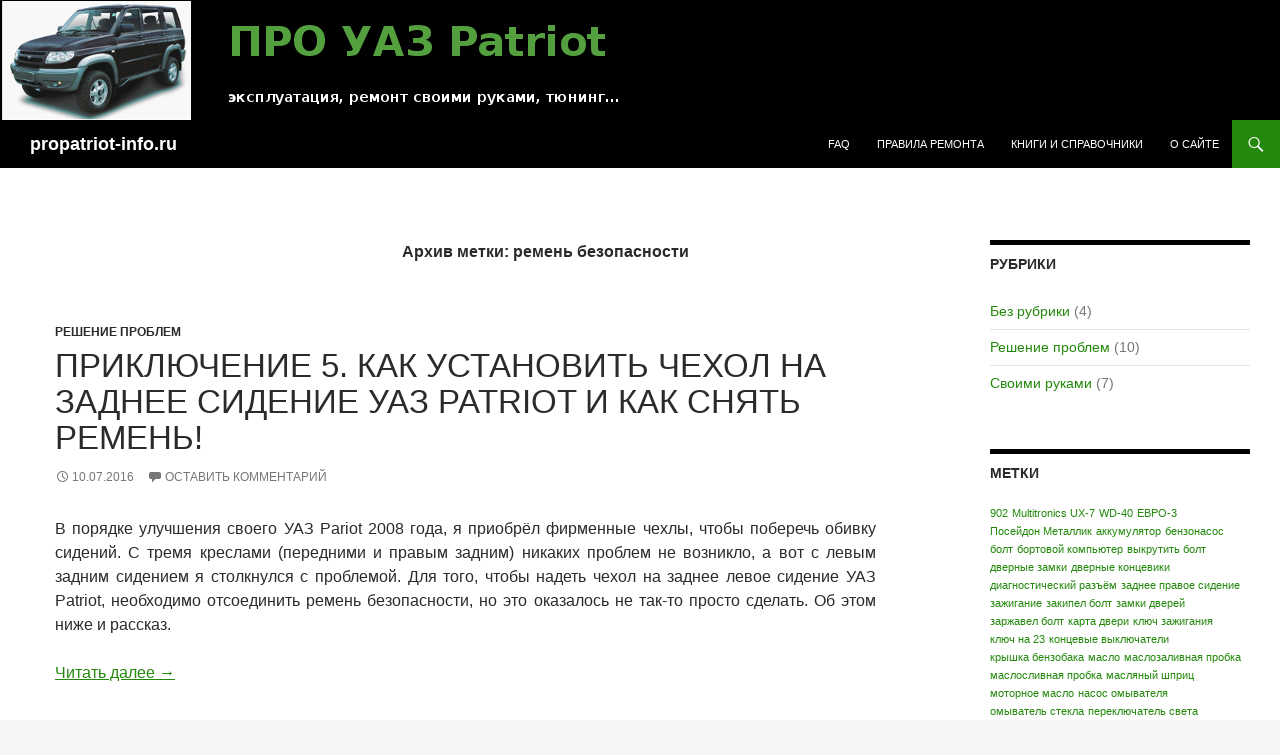

--- FILE ---
content_type: text/html; charset=UTF-8
request_url: http://propatriot-info.ru/tags/%D1%80%D0%B5%D0%BC%D0%B5%D0%BD%D1%8C-%D0%B1%D0%B5%D0%B7%D0%BE%D0%BF%D0%B0%D1%81%D0%BD%D0%BE%D1%81%D1%82%D0%B8/
body_size: 12982
content:
<!DOCTYPE html>
<!--[if IE 7]>
<html class="ie ie7" lang="ru-RU">
<![endif]-->
<!--[if IE 8]>
<html class="ie ie8" lang="ru-RU">
<![endif]-->
<!--[if !(IE 7) & !(IE 8)]><!-->
<html lang="ru-RU">
<!--<![endif]-->
<head>
	<meta charset="UTF-8">
	<meta name="viewport" content="width=device-width">
	<title>ремень безопасности | propatriot-info.ru</title>
	<link rel="profile" href="https://gmpg.org/xfn/11">
	<link rel="pingback" href="http://propatriot-info.ru/xmlrpc.php">
	<!--[if lt IE 9]>
	<script src="http://propatriot-info.ru/wp-content/themes/twentyfourteen/js/html5.js?ver=3.7.0"></script>
	<![endif]-->
	<meta name='robots' content='max-image-preview:large' />
<link rel="alternate" type="application/rss+xml" title="propatriot-info.ru &raquo; Лента" href="http://propatriot-info.ru/feed/" />
<link rel="alternate" type="application/rss+xml" title="propatriot-info.ru &raquo; Лента комментариев" href="http://propatriot-info.ru/comments/feed/" />
<link rel="alternate" type="application/rss+xml" title="propatriot-info.ru &raquo; Лента метки ремень безопасности" href="http://propatriot-info.ru/tags/%d1%80%d0%b5%d0%bc%d0%b5%d0%bd%d1%8c-%d0%b1%d0%b5%d0%b7%d0%be%d0%bf%d0%b0%d1%81%d0%bd%d0%be%d1%81%d1%82%d0%b8/feed/" />
<style id='wp-img-auto-sizes-contain-inline-css'>
img:is([sizes=auto i],[sizes^="auto," i]){contain-intrinsic-size:3000px 1500px}
/*# sourceURL=wp-img-auto-sizes-contain-inline-css */
</style>
<style id='wp-emoji-styles-inline-css'>

	img.wp-smiley, img.emoji {
		display: inline !important;
		border: none !important;
		box-shadow: none !important;
		height: 1em !important;
		width: 1em !important;
		margin: 0 0.07em !important;
		vertical-align: -0.1em !important;
		background: none !important;
		padding: 0 !important;
	}
/*# sourceURL=wp-emoji-styles-inline-css */
</style>
<style id='wp-block-library-inline-css'>
:root{--wp-block-synced-color:#7a00df;--wp-block-synced-color--rgb:122,0,223;--wp-bound-block-color:var(--wp-block-synced-color);--wp-editor-canvas-background:#ddd;--wp-admin-theme-color:#007cba;--wp-admin-theme-color--rgb:0,124,186;--wp-admin-theme-color-darker-10:#006ba1;--wp-admin-theme-color-darker-10--rgb:0,107,160.5;--wp-admin-theme-color-darker-20:#005a87;--wp-admin-theme-color-darker-20--rgb:0,90,135;--wp-admin-border-width-focus:2px}@media (min-resolution:192dpi){:root{--wp-admin-border-width-focus:1.5px}}.wp-element-button{cursor:pointer}:root .has-very-light-gray-background-color{background-color:#eee}:root .has-very-dark-gray-background-color{background-color:#313131}:root .has-very-light-gray-color{color:#eee}:root .has-very-dark-gray-color{color:#313131}:root .has-vivid-green-cyan-to-vivid-cyan-blue-gradient-background{background:linear-gradient(135deg,#00d084,#0693e3)}:root .has-purple-crush-gradient-background{background:linear-gradient(135deg,#34e2e4,#4721fb 50%,#ab1dfe)}:root .has-hazy-dawn-gradient-background{background:linear-gradient(135deg,#faaca8,#dad0ec)}:root .has-subdued-olive-gradient-background{background:linear-gradient(135deg,#fafae1,#67a671)}:root .has-atomic-cream-gradient-background{background:linear-gradient(135deg,#fdd79a,#004a59)}:root .has-nightshade-gradient-background{background:linear-gradient(135deg,#330968,#31cdcf)}:root .has-midnight-gradient-background{background:linear-gradient(135deg,#020381,#2874fc)}:root{--wp--preset--font-size--normal:16px;--wp--preset--font-size--huge:42px}.has-regular-font-size{font-size:1em}.has-larger-font-size{font-size:2.625em}.has-normal-font-size{font-size:var(--wp--preset--font-size--normal)}.has-huge-font-size{font-size:var(--wp--preset--font-size--huge)}.has-text-align-center{text-align:center}.has-text-align-left{text-align:left}.has-text-align-right{text-align:right}.has-fit-text{white-space:nowrap!important}#end-resizable-editor-section{display:none}.aligncenter{clear:both}.items-justified-left{justify-content:flex-start}.items-justified-center{justify-content:center}.items-justified-right{justify-content:flex-end}.items-justified-space-between{justify-content:space-between}.screen-reader-text{border:0;clip-path:inset(50%);height:1px;margin:-1px;overflow:hidden;padding:0;position:absolute;width:1px;word-wrap:normal!important}.screen-reader-text:focus{background-color:#ddd;clip-path:none;color:#444;display:block;font-size:1em;height:auto;left:5px;line-height:normal;padding:15px 23px 14px;text-decoration:none;top:5px;width:auto;z-index:100000}html :where(.has-border-color){border-style:solid}html :where([style*=border-top-color]){border-top-style:solid}html :where([style*=border-right-color]){border-right-style:solid}html :where([style*=border-bottom-color]){border-bottom-style:solid}html :where([style*=border-left-color]){border-left-style:solid}html :where([style*=border-width]){border-style:solid}html :where([style*=border-top-width]){border-top-style:solid}html :where([style*=border-right-width]){border-right-style:solid}html :where([style*=border-bottom-width]){border-bottom-style:solid}html :where([style*=border-left-width]){border-left-style:solid}html :where(img[class*=wp-image-]){height:auto;max-width:100%}:where(figure){margin:0 0 1em}html :where(.is-position-sticky){--wp-admin--admin-bar--position-offset:var(--wp-admin--admin-bar--height,0px)}@media screen and (max-width:600px){html :where(.is-position-sticky){--wp-admin--admin-bar--position-offset:0px}}

/*# sourceURL=wp-block-library-inline-css */
</style><style id='global-styles-inline-css'>
:root{--wp--preset--aspect-ratio--square: 1;--wp--preset--aspect-ratio--4-3: 4/3;--wp--preset--aspect-ratio--3-4: 3/4;--wp--preset--aspect-ratio--3-2: 3/2;--wp--preset--aspect-ratio--2-3: 2/3;--wp--preset--aspect-ratio--16-9: 16/9;--wp--preset--aspect-ratio--9-16: 9/16;--wp--preset--color--black: #000;--wp--preset--color--cyan-bluish-gray: #abb8c3;--wp--preset--color--white: #fff;--wp--preset--color--pale-pink: #f78da7;--wp--preset--color--vivid-red: #cf2e2e;--wp--preset--color--luminous-vivid-orange: #ff6900;--wp--preset--color--luminous-vivid-amber: #fcb900;--wp--preset--color--light-green-cyan: #7bdcb5;--wp--preset--color--vivid-green-cyan: #00d084;--wp--preset--color--pale-cyan-blue: #8ed1fc;--wp--preset--color--vivid-cyan-blue: #0693e3;--wp--preset--color--vivid-purple: #9b51e0;--wp--preset--color--green: #24890d;--wp--preset--color--dark-gray: #2b2b2b;--wp--preset--color--medium-gray: #767676;--wp--preset--color--light-gray: #f5f5f5;--wp--preset--gradient--vivid-cyan-blue-to-vivid-purple: linear-gradient(135deg,rgb(6,147,227) 0%,rgb(155,81,224) 100%);--wp--preset--gradient--light-green-cyan-to-vivid-green-cyan: linear-gradient(135deg,rgb(122,220,180) 0%,rgb(0,208,130) 100%);--wp--preset--gradient--luminous-vivid-amber-to-luminous-vivid-orange: linear-gradient(135deg,rgb(252,185,0) 0%,rgb(255,105,0) 100%);--wp--preset--gradient--luminous-vivid-orange-to-vivid-red: linear-gradient(135deg,rgb(255,105,0) 0%,rgb(207,46,46) 100%);--wp--preset--gradient--very-light-gray-to-cyan-bluish-gray: linear-gradient(135deg,rgb(238,238,238) 0%,rgb(169,184,195) 100%);--wp--preset--gradient--cool-to-warm-spectrum: linear-gradient(135deg,rgb(74,234,220) 0%,rgb(151,120,209) 20%,rgb(207,42,186) 40%,rgb(238,44,130) 60%,rgb(251,105,98) 80%,rgb(254,248,76) 100%);--wp--preset--gradient--blush-light-purple: linear-gradient(135deg,rgb(255,206,236) 0%,rgb(152,150,240) 100%);--wp--preset--gradient--blush-bordeaux: linear-gradient(135deg,rgb(254,205,165) 0%,rgb(254,45,45) 50%,rgb(107,0,62) 100%);--wp--preset--gradient--luminous-dusk: linear-gradient(135deg,rgb(255,203,112) 0%,rgb(199,81,192) 50%,rgb(65,88,208) 100%);--wp--preset--gradient--pale-ocean: linear-gradient(135deg,rgb(255,245,203) 0%,rgb(182,227,212) 50%,rgb(51,167,181) 100%);--wp--preset--gradient--electric-grass: linear-gradient(135deg,rgb(202,248,128) 0%,rgb(113,206,126) 100%);--wp--preset--gradient--midnight: linear-gradient(135deg,rgb(2,3,129) 0%,rgb(40,116,252) 100%);--wp--preset--font-size--small: 13px;--wp--preset--font-size--medium: 20px;--wp--preset--font-size--large: 36px;--wp--preset--font-size--x-large: 42px;--wp--preset--spacing--20: 0.44rem;--wp--preset--spacing--30: 0.67rem;--wp--preset--spacing--40: 1rem;--wp--preset--spacing--50: 1.5rem;--wp--preset--spacing--60: 2.25rem;--wp--preset--spacing--70: 3.38rem;--wp--preset--spacing--80: 5.06rem;--wp--preset--shadow--natural: 6px 6px 9px rgba(0, 0, 0, 0.2);--wp--preset--shadow--deep: 12px 12px 50px rgba(0, 0, 0, 0.4);--wp--preset--shadow--sharp: 6px 6px 0px rgba(0, 0, 0, 0.2);--wp--preset--shadow--outlined: 6px 6px 0px -3px rgb(255, 255, 255), 6px 6px rgb(0, 0, 0);--wp--preset--shadow--crisp: 6px 6px 0px rgb(0, 0, 0);}:where(.is-layout-flex){gap: 0.5em;}:where(.is-layout-grid){gap: 0.5em;}body .is-layout-flex{display: flex;}.is-layout-flex{flex-wrap: wrap;align-items: center;}.is-layout-flex > :is(*, div){margin: 0;}body .is-layout-grid{display: grid;}.is-layout-grid > :is(*, div){margin: 0;}:where(.wp-block-columns.is-layout-flex){gap: 2em;}:where(.wp-block-columns.is-layout-grid){gap: 2em;}:where(.wp-block-post-template.is-layout-flex){gap: 1.25em;}:where(.wp-block-post-template.is-layout-grid){gap: 1.25em;}.has-black-color{color: var(--wp--preset--color--black) !important;}.has-cyan-bluish-gray-color{color: var(--wp--preset--color--cyan-bluish-gray) !important;}.has-white-color{color: var(--wp--preset--color--white) !important;}.has-pale-pink-color{color: var(--wp--preset--color--pale-pink) !important;}.has-vivid-red-color{color: var(--wp--preset--color--vivid-red) !important;}.has-luminous-vivid-orange-color{color: var(--wp--preset--color--luminous-vivid-orange) !important;}.has-luminous-vivid-amber-color{color: var(--wp--preset--color--luminous-vivid-amber) !important;}.has-light-green-cyan-color{color: var(--wp--preset--color--light-green-cyan) !important;}.has-vivid-green-cyan-color{color: var(--wp--preset--color--vivid-green-cyan) !important;}.has-pale-cyan-blue-color{color: var(--wp--preset--color--pale-cyan-blue) !important;}.has-vivid-cyan-blue-color{color: var(--wp--preset--color--vivid-cyan-blue) !important;}.has-vivid-purple-color{color: var(--wp--preset--color--vivid-purple) !important;}.has-black-background-color{background-color: var(--wp--preset--color--black) !important;}.has-cyan-bluish-gray-background-color{background-color: var(--wp--preset--color--cyan-bluish-gray) !important;}.has-white-background-color{background-color: var(--wp--preset--color--white) !important;}.has-pale-pink-background-color{background-color: var(--wp--preset--color--pale-pink) !important;}.has-vivid-red-background-color{background-color: var(--wp--preset--color--vivid-red) !important;}.has-luminous-vivid-orange-background-color{background-color: var(--wp--preset--color--luminous-vivid-orange) !important;}.has-luminous-vivid-amber-background-color{background-color: var(--wp--preset--color--luminous-vivid-amber) !important;}.has-light-green-cyan-background-color{background-color: var(--wp--preset--color--light-green-cyan) !important;}.has-vivid-green-cyan-background-color{background-color: var(--wp--preset--color--vivid-green-cyan) !important;}.has-pale-cyan-blue-background-color{background-color: var(--wp--preset--color--pale-cyan-blue) !important;}.has-vivid-cyan-blue-background-color{background-color: var(--wp--preset--color--vivid-cyan-blue) !important;}.has-vivid-purple-background-color{background-color: var(--wp--preset--color--vivid-purple) !important;}.has-black-border-color{border-color: var(--wp--preset--color--black) !important;}.has-cyan-bluish-gray-border-color{border-color: var(--wp--preset--color--cyan-bluish-gray) !important;}.has-white-border-color{border-color: var(--wp--preset--color--white) !important;}.has-pale-pink-border-color{border-color: var(--wp--preset--color--pale-pink) !important;}.has-vivid-red-border-color{border-color: var(--wp--preset--color--vivid-red) !important;}.has-luminous-vivid-orange-border-color{border-color: var(--wp--preset--color--luminous-vivid-orange) !important;}.has-luminous-vivid-amber-border-color{border-color: var(--wp--preset--color--luminous-vivid-amber) !important;}.has-light-green-cyan-border-color{border-color: var(--wp--preset--color--light-green-cyan) !important;}.has-vivid-green-cyan-border-color{border-color: var(--wp--preset--color--vivid-green-cyan) !important;}.has-pale-cyan-blue-border-color{border-color: var(--wp--preset--color--pale-cyan-blue) !important;}.has-vivid-cyan-blue-border-color{border-color: var(--wp--preset--color--vivid-cyan-blue) !important;}.has-vivid-purple-border-color{border-color: var(--wp--preset--color--vivid-purple) !important;}.has-vivid-cyan-blue-to-vivid-purple-gradient-background{background: var(--wp--preset--gradient--vivid-cyan-blue-to-vivid-purple) !important;}.has-light-green-cyan-to-vivid-green-cyan-gradient-background{background: var(--wp--preset--gradient--light-green-cyan-to-vivid-green-cyan) !important;}.has-luminous-vivid-amber-to-luminous-vivid-orange-gradient-background{background: var(--wp--preset--gradient--luminous-vivid-amber-to-luminous-vivid-orange) !important;}.has-luminous-vivid-orange-to-vivid-red-gradient-background{background: var(--wp--preset--gradient--luminous-vivid-orange-to-vivid-red) !important;}.has-very-light-gray-to-cyan-bluish-gray-gradient-background{background: var(--wp--preset--gradient--very-light-gray-to-cyan-bluish-gray) !important;}.has-cool-to-warm-spectrum-gradient-background{background: var(--wp--preset--gradient--cool-to-warm-spectrum) !important;}.has-blush-light-purple-gradient-background{background: var(--wp--preset--gradient--blush-light-purple) !important;}.has-blush-bordeaux-gradient-background{background: var(--wp--preset--gradient--blush-bordeaux) !important;}.has-luminous-dusk-gradient-background{background: var(--wp--preset--gradient--luminous-dusk) !important;}.has-pale-ocean-gradient-background{background: var(--wp--preset--gradient--pale-ocean) !important;}.has-electric-grass-gradient-background{background: var(--wp--preset--gradient--electric-grass) !important;}.has-midnight-gradient-background{background: var(--wp--preset--gradient--midnight) !important;}.has-small-font-size{font-size: var(--wp--preset--font-size--small) !important;}.has-medium-font-size{font-size: var(--wp--preset--font-size--medium) !important;}.has-large-font-size{font-size: var(--wp--preset--font-size--large) !important;}.has-x-large-font-size{font-size: var(--wp--preset--font-size--x-large) !important;}
/*# sourceURL=global-styles-inline-css */
</style>

<style id='classic-theme-styles-inline-css'>
/*! This file is auto-generated */
.wp-block-button__link{color:#fff;background-color:#32373c;border-radius:9999px;box-shadow:none;text-decoration:none;padding:calc(.667em + 2px) calc(1.333em + 2px);font-size:1.125em}.wp-block-file__button{background:#32373c;color:#fff;text-decoration:none}
/*# sourceURL=/wp-includes/css/classic-themes.min.css */
</style>
<link rel='stylesheet' id='parent-style-css' href='http://propatriot-info.ru/wp-content/themes/twentyfourteen/style.css?ver=6.9' media='all' />
<link rel='stylesheet' id='genericons-css' href='http://propatriot-info.ru/wp-content/themes/twentyfourteen/genericons/genericons.css?ver=3.0.3' media='all' />
<link rel='stylesheet' id='twentyfourteen-style-css' href='http://propatriot-info.ru/wp-content/themes/fourteenpress/style.css?ver=20230328' media='all' />
<link rel='stylesheet' id='twentyfourteen-block-style-css' href='http://propatriot-info.ru/wp-content/themes/twentyfourteen/css/blocks.css?ver=20230206' media='all' />
<link rel='stylesheet' id='__EPYT__style-css' href='http://propatriot-info.ru/wp-content/plugins/youtube-embed-plus/styles/ytprefs.min.css?ver=14.1.6.3' media='all' />
<style id='__EPYT__style-inline-css'>

                .epyt-gallery-thumb {
                        width: 33.333%;
                }
                
/*# sourceURL=__EPYT__style-inline-css */
</style>
<script src="http://propatriot-info.ru/wp-includes/js/jquery/jquery.min.js?ver=3.7.1" id="jquery-core-js"></script>
<script src="http://propatriot-info.ru/wp-includes/js/jquery/jquery-migrate.min.js?ver=3.4.1" id="jquery-migrate-js"></script>
<script id="__ytprefs__-js-extra">
var _EPYT_ = {"ajaxurl":"http://propatriot-info.ru/wp-admin/admin-ajax.php","security":"03242dde46","gallery_scrolloffset":"20","eppathtoscripts":"http://propatriot-info.ru/wp-content/plugins/youtube-embed-plus/scripts/","eppath":"http://propatriot-info.ru/wp-content/plugins/youtube-embed-plus/","epresponsiveselector":"[\"iframe.__youtube_prefs_widget__\"]","epdovol":"1","version":"14.1.6.3","evselector":"iframe.__youtube_prefs__[src], iframe[src*=\"youtube.com/embed/\"], iframe[src*=\"youtube-nocookie.com/embed/\"]","ajax_compat":"","maxres_facade":"eager","ytapi_load":"light","pause_others":"","stopMobileBuffer":"1","facade_mode":"","not_live_on_channel":"","vi_active":"","vi_js_posttypes":[]};
//# sourceURL=__ytprefs__-js-extra
</script>
<script src="http://propatriot-info.ru/wp-content/plugins/youtube-embed-plus/scripts/ytprefs.min.js?ver=14.1.6.3" id="__ytprefs__-js"></script>
<link rel="https://api.w.org/" href="http://propatriot-info.ru/wp-json/" /><link rel="alternate" title="JSON" type="application/json" href="http://propatriot-info.ru/wp-json/wp/v2/tags/57" /><meta name="generator" content="WordPress 6.9" />
<style id="sccss">/* Enter Your Custom CSS Here */
body {
  width: 100%;
}
.site-content .entry-header,
.site-content .entry-content,
.site-content .entry-summary,
.site-content .entry-meta,
.page-content {
    max-width: 100%
}

.comments-area {
    max-width: 100%;
}

.post-navigation, .image-navigation {
    max-width: 100%;
}

.site:before,
#secondary {
    width: 0;
    display: none;
}

.featured-content {
    padding-left: 0;
}

.site-content, .site-main .widecolumn {
    margin-left: 0;
}  

.hentry {
    max-width: 100%;
}  

.site {
  max-width: 100%;
}

.site-header {
  max-width: 100%;
}

.site-info {
  padding: 15px 15px;
}

.content-sidebar  {
  width: 25%;
  margin-left: -25%;
}

.site-content {
  margin-right: 25%;
}

.footer-sidebar .widget {
  text-align: center;
  width: 100%;
  padding: 0;
  margin: 0;
}

.footer-sidebar {
  padding-top: 1em;
  padding-bottom: 1em;
}

.footer-sidebar::before, .footer-sidebar::after {
  height: 5px;
  margin: 0;
  padding: 0;
}

#site-header {
  background:  #000000;
}</style></head>

<body class="archive tag tag-57 wp-embed-responsive wp-theme-twentyfourteen wp-child-theme-fourteenpress header-image list-view footer-widgets">
<div id="page" class="hfeed site">
		<div id="site-header">
		<a href="http://propatriot-info.ru/" rel="home">
			<img src="http://propatriot-info.ru/wp-content/uploads/2016/02/UAZ.png" width="1260" height="120" alt="propatriot-info.ru" />
		</a>
	</div>
	
	<header id="masthead" class="site-header">
		<div class="header-main">
			<h1 class="site-title"><a href="http://propatriot-info.ru/" rel="home">propatriot-info.ru</a></h1>

			<div class="search-toggle">
				<a href="#search-container" class="screen-reader-text" aria-expanded="false" aria-controls="search-container">
					Поиск				</a>
			</div>

			<nav id="primary-navigation" class="site-navigation primary-navigation">
				<button class="menu-toggle">Основное меню</button>
				<a class="screen-reader-text skip-link" href="#content">
					Перейти к содержимому				</a>
				<div class="menu-%d0%b3%d0%bb%d0%b0%d0%b2%d0%bd%d0%be%d0%b5-%d0%bc%d0%b5%d0%bd%d1%8e-container"><ul id="primary-menu" class="nav-menu"><li id="menu-item-160" class="menu-item menu-item-type-post_type menu-item-object-page menu-item-160"><a href="http://propatriot-info.ru/faq.html">FAQ</a></li>
<li id="menu-item-34" class="menu-item menu-item-type-post_type menu-item-object-page menu-item-34"><a href="http://propatriot-info.ru/rules.html">Правила ремонта</a></li>
<li id="menu-item-39" class="menu-item menu-item-type-post_type menu-item-object-page menu-item-39"><a href="http://propatriot-info.ru/references.html">Книги и справочники</a></li>
<li id="menu-item-14" class="menu-item menu-item-type-post_type menu-item-object-page menu-item-14"><a href="http://propatriot-info.ru/about.html">О сайте</a></li>
</ul></div>			</nav>
		</div>

		<div id="search-container" class="search-box-wrapper hide">
			<div class="search-box">
				<form role="search" method="get" class="search-form" action="http://propatriot-info.ru/">
				<label>
					<span class="screen-reader-text">Найти:</span>
					<input type="search" class="search-field" placeholder="Поиск&hellip;" value="" name="s" />
				</label>
				<input type="submit" class="search-submit" value="Поиск" />
			</form>			</div>
		</div>
	</header><!-- #masthead -->

	<div id="main" class="site-main">

	<section id="primary" class="content-area">
		<div id="content" class="site-content" role="main">

			
			<header class="archive-header">
				<h1 class="archive-title">
				Архив метки: ремень безопасности				</h1>

							</header><!-- .archive-header -->

				
<article id="post-208" class="post-208 post type-post status-publish format-standard hentry category-11 tag-56 tag-57 tag-55">
	
	<header class="entry-header">
				<div class="entry-meta">
			<span class="cat-links"><a href="http://propatriot-info.ru/topics/%d1%80%d0%b5%d1%88%d0%b5%d0%bd%d0%b8%d0%b5-%d0%bf%d1%80%d0%be%d0%b1%d0%bb%d0%b5%d0%bc/" rel="category tag">Решение проблем</a></span>
		</div>
			<h1 class="entry-title"><a href="http://propatriot-info.ru/2016/07/10/adventure-5-covers-and-belt/" rel="bookmark">Приключение 5. Как установить чехол на заднее сидение УАЗ Patriot и как снять ремень!</a></h1>
		<div class="entry-meta">
			<span class="entry-date"><a href="http://propatriot-info.ru/2016/07/10/adventure-5-covers-and-belt/" rel="bookmark"><time class="entry-date" datetime="2016-07-10T16:25:40+03:00">10.07.2016</time></a></span> <span class="byline"><span class="author vcard"><a class="url fn n" href="http://propatriot-info.ru/author/admin/" rel="author">admin</a></span></span>			<span class="comments-link"><a href="http://propatriot-info.ru/2016/07/10/adventure-5-covers-and-belt/#respond">Оставить комментарий</a></span>
						</div><!-- .entry-meta -->
	</header><!-- .entry-header -->

		<div class="entry-content">
		<p style="text-align: justify;">
	В порядке улучшения своего УАЗ Pariot 2008 года, я приобрёл фирменные чехлы, чтобы поберечь обивку сидений. С тремя креслами (передними и правым задним) никаких проблем не возникло, а вот с левым задним сидением я столкнулся с проблемой. Для того, чтобы надеть чехол на заднее левое сидение УАЗ Patriot, необходимо отсоединить ремень безопасности, но это оказалось не так-то просто сделать. Об этом ниже и рассказ.
</p>
<p> <a href="http://propatriot-info.ru/2016/07/10/adventure-5-covers-and-belt/#more-208" class="more-link">Читать далее <span class="screen-reader-text">Приключение 5. Как установить чехол на заднее сидение УАЗ Patriot и как снять ремень!</span> <span class="meta-nav">&rarr;</span></a></p>
	</div><!-- .entry-content -->
	
	<footer class="entry-meta"><span class="tag-links"><a href="http://propatriot-info.ru/tags/%d0%b7%d0%b0%d0%b4%d0%bd%d0%b5%d0%b5-%d0%bf%d1%80%d0%b0%d0%b2%d0%be%d0%b5-%d1%81%d0%b8%d0%b4%d0%b5%d0%bd%d0%b8%d0%b5/" rel="tag">заднее правое сидение</a><a href="http://propatriot-info.ru/tags/%d1%80%d0%b5%d0%bc%d0%b5%d0%bd%d1%8c-%d0%b1%d0%b5%d0%b7%d0%be%d0%bf%d0%b0%d1%81%d0%bd%d0%be%d1%81%d1%82%d0%b8/" rel="tag">ремень безопасности</a><a href="http://propatriot-info.ru/tags/%d1%87%d0%b5%d1%85%d0%bb%d1%8b/" rel="tag">чехлы</a></span></footer></article><!-- #post-208 -->
		</div><!-- #content -->
	</section><!-- #primary -->

<div id="content-sidebar" class="content-sidebar widget-area" role="complementary">
	<aside id="categories-3" class="widget widget_categories"><h1 class="widget-title">Рубрики</h1><nav aria-label="Рубрики">
			<ul>
					<li class="cat-item cat-item-1"><a href="http://propatriot-info.ru/topics/%d0%b1%d0%b5%d0%b7-%d1%80%d1%83%d0%b1%d1%80%d0%b8%d0%ba%d0%b8/">Без рубрики</a> (4)
</li>
	<li class="cat-item cat-item-11"><a href="http://propatriot-info.ru/topics/%d1%80%d0%b5%d1%88%d0%b5%d0%bd%d0%b8%d0%b5-%d0%bf%d1%80%d0%be%d0%b1%d0%bb%d0%b5%d0%bc/">Решение проблем</a> (10)
</li>
	<li class="cat-item cat-item-3"><a href="http://propatriot-info.ru/topics/%d1%81%d0%b2%d0%be%d0%b8%d0%bc%d0%b8-%d1%80%d1%83%d0%ba%d0%b0%d0%bc%d0%b8/">Своими руками</a> (7)
</li>
			</ul>

			</nav></aside><aside id="tag_cloud-3" class="widget widget_tag_cloud"><h1 class="widget-title">Метки</h1><nav aria-label="Метки"><div class="tagcloud"><ul class='wp-tag-cloud' role='list'>
	<li><a href="http://propatriot-info.ru/tags/902/" class="tag-cloud-link tag-link-49 tag-link-position-1" style="font-size: 8pt;" aria-label="902 (1 элемент)">902</a></li>
	<li><a href="http://propatriot-info.ru/tags/multitronics-ux-7/" class="tag-cloud-link tag-link-16 tag-link-position-2" style="font-size: 8pt;" aria-label="Multitronics UX-7 (1 элемент)">Multitronics UX-7</a></li>
	<li><a href="http://propatriot-info.ru/tags/wd-40/" class="tag-cloud-link tag-link-73 tag-link-position-3" style="font-size: 8pt;" aria-label="WD-40 (1 элемент)">WD-40</a></li>
	<li><a href="http://propatriot-info.ru/tags/%d0%b5%d0%b2%d1%80%d0%be-3/" class="tag-cloud-link tag-link-54 tag-link-position-4" style="font-size: 8pt;" aria-label="ЕВРО-3 (1 элемент)">ЕВРО-3</a></li>
	<li><a href="http://propatriot-info.ru/tags/%d0%bf%d0%be%d1%81%d0%b5%d0%b9%d0%b4%d0%be%d0%bd-%d0%bc%d0%b5%d1%82%d0%b0%d0%bb%d0%bb%d0%b8%d0%ba/" class="tag-cloud-link tag-link-50 tag-link-position-5" style="font-size: 8pt;" aria-label="Посейдон Металлик (1 элемент)">Посейдон Металлик</a></li>
	<li><a href="http://propatriot-info.ru/tags/%d0%b0%d0%ba%d0%ba%d1%83%d0%bc%d1%83%d0%bb%d1%8f%d1%82%d0%be%d1%80/" class="tag-cloud-link tag-link-58 tag-link-position-6" style="font-size: 8pt;" aria-label="аккумулятор (1 элемент)">аккумулятор</a></li>
	<li><a href="http://propatriot-info.ru/tags/%d0%b1%d0%b5%d0%bd%d0%b7%d0%be%d0%bd%d0%b0%d1%81%d0%be%d1%81/" class="tag-cloud-link tag-link-51 tag-link-position-7" style="font-size: 8pt;" aria-label="бензонасос (1 элемент)">бензонасос</a></li>
	<li><a href="http://propatriot-info.ru/tags/%d0%b1%d0%be%d0%bb%d1%82/" class="tag-cloud-link tag-link-69 tag-link-position-8" style="font-size: 8pt;" aria-label="болт (1 элемент)">болт</a></li>
	<li><a href="http://propatriot-info.ru/tags/%d0%b1%d0%be%d1%80%d1%82%d0%be%d0%b2%d0%be%d0%b9-%d0%ba%d0%be%d0%bc%d0%bf%d1%8c%d1%8e%d1%82%d0%b5%d1%80/" class="tag-cloud-link tag-link-13 tag-link-position-9" style="font-size: 8pt;" aria-label="бортовой компьютер (1 элемент)">бортовой компьютер</a></li>
	<li><a href="http://propatriot-info.ru/tags/%d0%b2%d1%8b%d0%ba%d1%80%d1%83%d1%82%d0%b8%d1%82%d1%8c-%d0%b1%d0%be%d0%bb%d1%82/" class="tag-cloud-link tag-link-70 tag-link-position-10" style="font-size: 8pt;" aria-label="выкрутить болт (1 элемент)">выкрутить болт</a></li>
	<li><a href="http://propatriot-info.ru/tags/%d0%b4%d0%b2%d0%b5%d1%80%d0%bd%d1%8b%d0%b5-%d0%b7%d0%b0%d0%bc%d0%ba%d0%b8/" class="tag-cloud-link tag-link-8 tag-link-position-11" style="font-size: 8pt;" aria-label="дверные замки (1 элемент)">дверные замки</a></li>
	<li><a href="http://propatriot-info.ru/tags/%d0%b4%d0%b2%d0%b5%d1%80%d0%bd%d1%8b%d0%b5-%d0%ba%d0%be%d0%bd%d1%86%d0%b5%d0%b2%d0%b8%d0%ba%d0%b8/" class="tag-cloud-link tag-link-6 tag-link-position-12" style="font-size: 8pt;" aria-label="дверные концевики (1 элемент)">дверные концевики</a></li>
	<li><a href="http://propatriot-info.ru/tags/%d0%b4%d0%b8%d0%b0%d0%b3%d0%bd%d0%be%d1%81%d1%82%d0%b8%d1%87%d0%b5%d1%81%d0%ba%d0%b8%d0%b9-%d1%80%d0%b0%d0%b7%d1%8a%d1%91%d0%bc/" class="tag-cloud-link tag-link-14 tag-link-position-13" style="font-size: 8pt;" aria-label="диагностический разъём (1 элемент)">диагностический разъём</a></li>
	<li><a href="http://propatriot-info.ru/tags/%d0%b7%d0%b0%d0%b4%d0%bd%d0%b5%d0%b5-%d0%bf%d1%80%d0%b0%d0%b2%d0%be%d0%b5-%d1%81%d0%b8%d0%b4%d0%b5%d0%bd%d0%b8%d0%b5/" class="tag-cloud-link tag-link-56 tag-link-position-14" style="font-size: 8pt;" aria-label="заднее правое сидение (1 элемент)">заднее правое сидение</a></li>
	<li><a href="http://propatriot-info.ru/tags/%d0%b7%d0%b0%d0%b6%d0%b8%d0%b3%d0%b0%d0%bd%d0%b8%d0%b5/" class="tag-cloud-link tag-link-74 tag-link-position-15" style="font-size: 8pt;" aria-label="зажигание (1 элемент)">зажигание</a></li>
	<li><a href="http://propatriot-info.ru/tags/%d0%b7%d0%b0%d0%ba%d0%b8%d0%bf%d0%b5%d0%bb-%d0%b1%d0%be%d0%bb%d1%82/" class="tag-cloud-link tag-link-71 tag-link-position-16" style="font-size: 8pt;" aria-label="закипел болт (1 элемент)">закипел болт</a></li>
	<li><a href="http://propatriot-info.ru/tags/%d0%b7%d0%b0%d0%bc%d0%ba%d0%b8-%d0%b4%d0%b2%d0%b5%d1%80%d0%b5%d0%b9/" class="tag-cloud-link tag-link-9 tag-link-position-17" style="font-size: 8pt;" aria-label="замки дверей (1 элемент)">замки дверей</a></li>
	<li><a href="http://propatriot-info.ru/tags/%d0%b7%d0%b0%d1%80%d0%b6%d0%b0%d0%b2%d0%b5%d0%bb-%d0%b1%d0%be%d0%bb%d1%82/" class="tag-cloud-link tag-link-72 tag-link-position-18" style="font-size: 8pt;" aria-label="заржавел болт (1 элемент)">заржавел болт</a></li>
	<li><a href="http://propatriot-info.ru/tags/%d0%ba%d0%b0%d1%80%d1%82%d0%b0-%d0%b4%d0%b2%d0%b5%d1%80%d0%b8/" class="tag-cloud-link tag-link-61 tag-link-position-19" style="font-size: 8pt;" aria-label="карта двери (1 элемент)">карта двери</a></li>
	<li><a href="http://propatriot-info.ru/tags/%d0%ba%d0%bb%d1%8e%d1%87-%d0%b7%d0%b0%d0%b6%d0%b8%d0%b3%d0%b0%d0%bd%d0%b8%d1%8f/" class="tag-cloud-link tag-link-75 tag-link-position-20" style="font-size: 8pt;" aria-label="ключ зажигания (1 элемент)">ключ зажигания</a></li>
	<li><a href="http://propatriot-info.ru/tags/%d0%ba%d0%bb%d1%8e%d1%87-%d0%bd%d0%b0-23/" class="tag-cloud-link tag-link-47 tag-link-position-21" style="font-size: 8pt;" aria-label="ключ на 23 (1 элемент)">ключ на 23</a></li>
	<li><a href="http://propatriot-info.ru/tags/%d0%ba%d0%be%d0%bd%d1%86%d0%b5%d0%b2%d1%8b%d0%b5-%d0%b2%d1%8b%d0%ba%d0%bb%d1%8e%d1%87%d0%b0%d1%82%d0%b5%d0%bb%d0%b8/" class="tag-cloud-link tag-link-5 tag-link-position-22" style="font-size: 8pt;" aria-label="концевые выключатели (1 элемент)">концевые выключатели</a></li>
	<li><a href="http://propatriot-info.ru/tags/%d0%ba%d1%80%d1%8b%d1%88%d0%ba%d0%b0-%d0%b1%d0%b5%d0%bd%d0%b7%d0%be%d0%b1%d0%b0%d0%ba%d0%b0/" class="tag-cloud-link tag-link-7 tag-link-position-23" style="font-size: 8pt;" aria-label="крышка бензобака (1 элемент)">крышка бензобака</a></li>
	<li><a href="http://propatriot-info.ru/tags/%d0%bc%d0%b0%d1%81%d0%bb%d0%be/" class="tag-cloud-link tag-link-41 tag-link-position-24" style="font-size: 8pt;" aria-label="масло (1 элемент)">масло</a></li>
	<li><a href="http://propatriot-info.ru/tags/%d0%bc%d0%b0%d1%81%d0%bb%d0%be%d0%b7%d0%b0%d0%bb%d0%b8%d0%b2%d0%bd%d0%b0%d1%8f-%d0%bf%d1%80%d0%be%d0%b1%d0%ba%d0%b0/" class="tag-cloud-link tag-link-44 tag-link-position-25" style="font-size: 8pt;" aria-label="маслозаливная пробка (1 элемент)">маслозаливная пробка</a></li>
	<li><a href="http://propatriot-info.ru/tags/%d0%bc%d0%b0%d1%81%d0%bb%d0%be%d1%81%d0%bb%d0%b8%d0%b2%d0%bd%d0%b0%d1%8f-%d0%bf%d1%80%d0%be%d0%b1%d0%ba%d0%b0/" class="tag-cloud-link tag-link-45 tag-link-position-26" style="font-size: 8pt;" aria-label="маслосливная пробка (1 элемент)">маслосливная пробка</a></li>
	<li><a href="http://propatriot-info.ru/tags/%d0%bc%d0%b0%d1%81%d0%bb%d1%8f%d0%bd%d1%8b%d0%b9-%d1%88%d0%bf%d1%80%d0%b8%d1%86/" class="tag-cloud-link tag-link-46 tag-link-position-27" style="font-size: 8pt;" aria-label="масляный шприц (1 элемент)">масляный шприц</a></li>
	<li><a href="http://propatriot-info.ru/tags/%d0%bc%d0%be%d1%82%d0%be%d1%80%d0%bd%d0%be%d0%b5-%d0%bc%d0%b0%d1%81%d0%bb%d0%be/" class="tag-cloud-link tag-link-42 tag-link-position-28" style="font-size: 8pt;" aria-label="моторное масло (1 элемент)">моторное масло</a></li>
	<li><a href="http://propatriot-info.ru/tags/%d0%bd%d0%b0%d1%81%d0%be%d1%81-%d0%be%d0%bc%d1%8b%d0%b2%d0%b0%d1%82%d0%b5%d0%bb%d1%8f/" class="tag-cloud-link tag-link-66 tag-link-position-29" style="font-size: 8pt;" aria-label="насос омывателя (1 элемент)">насос омывателя</a></li>
	<li><a href="http://propatriot-info.ru/tags/%d0%be%d0%bc%d1%8b%d0%b2%d0%b0%d1%82%d0%b5%d0%bb%d1%8c-%d1%81%d1%82%d0%b5%d0%ba%d0%bb%d0%b0/" class="tag-cloud-link tag-link-67 tag-link-position-30" style="font-size: 8pt;" aria-label="омыватель стекла (1 элемент)">омыватель стекла</a></li>
	<li><a href="http://propatriot-info.ru/tags/%d0%bf%d0%b5%d1%80%d0%b5%d0%ba%d0%bb%d1%8e%d1%87%d0%b0%d1%82%d0%b5%d0%bb%d1%8c-%d1%81%d0%b2%d0%b5%d1%82%d0%b0/" class="tag-cloud-link tag-link-77 tag-link-position-31" style="font-size: 8pt;" aria-label="переключатель света (1 элемент)">переключатель света</a></li>
	<li><a href="http://propatriot-info.ru/tags/%d0%bf%d0%b5%d1%80%d0%b5%d0%bf%d1%83%d1%82%d0%b0%d0%bb-%d0%ba%d0%bb%d0%b5%d0%bc%d1%8b/" class="tag-cloud-link tag-link-59 tag-link-position-32" style="font-size: 8pt;" aria-label="перепутал клемы (1 элемент)">перепутал клемы</a></li>
	<li><a href="http://propatriot-info.ru/tags/%d0%bf%d0%b5%d1%80%d0%b5%d0%bf%d1%83%d1%82%d0%b0%d0%bb-%d0%bf%d0%bb%d1%8e%d1%81-%d0%b8-%d0%bc%d0%b8%d0%bd%d1%83%d1%81/" class="tag-cloud-link tag-link-60 tag-link-position-33" style="font-size: 8pt;" aria-label="перепутал плюс и минус (1 элемент)">перепутал плюс и минус</a></li>
	<li><a href="http://propatriot-info.ru/tags/%d0%bf%d0%be%d0%b3%d1%80%d1%83%d0%b6%d0%bd%d0%be%d0%b9-%d0%bc%d0%be%d0%b4%d1%83%d0%bb%d1%8c/" class="tag-cloud-link tag-link-53 tag-link-position-34" style="font-size: 8pt;" aria-label="погружной модуль (1 элемент)">погружной модуль</a></li>
	<li><a href="http://propatriot-info.ru/tags/%d0%bf%d1%80%d0%b8%d0%b1%d0%be%d1%80%d0%bd%d0%b0%d1%8f-%d0%bf%d0%b0%d0%bd%d0%b5%d0%bb%d1%8c/" class="tag-cloud-link tag-link-76 tag-link-position-35" style="font-size: 8pt;" aria-label="приборная панель (1 элемент)">приборная панель</a></li>
	<li><a href="http://propatriot-info.ru/tags/%d0%bf%d1%80%d0%be%d0%ba%d0%bb%d0%b0%d0%b4%d0%ba%d0%b0-%d0%ba%d0%b0%d1%80%d1%82%d1%8b-%d0%b4%d0%b2%d0%b5%d1%80%d0%b8/" class="tag-cloud-link tag-link-62 tag-link-position-36" style="font-size: 8pt;" aria-label="прокладка карты двери (1 элемент)">прокладка карты двери</a></li>
	<li><a href="http://propatriot-info.ru/tags/%d1%80%d0%b5%d0%bc%d0%b5%d0%bd%d1%8c-%d0%b1%d0%b5%d0%b7%d0%be%d0%bf%d0%b0%d1%81%d0%bd%d0%be%d1%81%d1%82%d0%b8/" class="tag-cloud-link tag-link-57 tag-link-position-37" style="font-size: 8pt;" aria-label="ремень безопасности (1 элемент)">ремень безопасности</a></li>
	<li><a href="http://propatriot-info.ru/tags/%d1%80%d1%83%d1%87%d0%ba%d0%b8-%d0%b4%d0%b2%d0%b5%d1%80%d0%b5%d0%b9/" class="tag-cloud-link tag-link-10 tag-link-position-38" style="font-size: 8pt;" aria-label="ручки дверей (1 элемент)">ручки дверей</a></li>
	<li><a href="http://propatriot-info.ru/tags/%d1%81%d0%b2%d0%b5%d1%82%d0%be%d0%b4%d0%b8%d0%be%d0%b4%d0%bd%d1%8b%d0%b5-%d0%bb%d0%b0%d0%bc%d0%bf%d0%be%d1%87%d0%ba%d0%b8/" class="tag-cloud-link tag-link-25 tag-link-position-39" style="font-size: 8pt;" aria-label="светодиодные лампочки (1 элемент)">светодиодные лампочки</a></li>
	<li><a href="http://propatriot-info.ru/tags/%d1%81%d0%b5%d1%82%d0%ba%d0%b0-%d0%b1%d0%b5%d0%bd%d0%b7%d0%be%d0%bd%d0%b0%d1%81%d0%be%d1%81%d0%b0/" class="tag-cloud-link tag-link-52 tag-link-position-40" style="font-size: 8pt;" aria-label="сетка бензонасоса (1 элемент)">сетка бензонасоса</a></li>
	<li><a href="http://propatriot-info.ru/tags/%d1%81%d0%ba%d1%80%d0%b8%d0%bf%d1%8b/" class="tag-cloud-link tag-link-64 tag-link-position-41" style="font-size: 8pt;" aria-label="скрипы (1 элемент)">скрипы</a></li>
	<li><a href="http://propatriot-info.ru/tags/%d1%82%d0%be%d1%80%d1%86%d0%b5%d0%b2%d0%b0%d1%8f-%d0%b3%d0%be%d0%bb%d0%be%d0%b2%d0%ba%d0%b0-%d0%bd%d0%b0-23/" class="tag-cloud-link tag-link-48 tag-link-position-42" style="font-size: 8pt;" aria-label="торцевая головка на 23 (1 элемент)">торцевая головка на 23</a></li>
	<li><a href="http://propatriot-info.ru/tags/%d1%82%d1%80%d0%b0%d0%bd%d1%81%d0%bc%d0%b8%d1%81%d1%81%d0%b8%d0%be%d0%bd%d0%bd%d0%be%d0%b5-%d0%bc%d0%b0%d1%81%d0%bb%d0%be/" class="tag-cloud-link tag-link-43 tag-link-position-43" style="font-size: 8pt;" aria-label="трансмиссионное масло (1 элемент)">трансмиссионное масло</a></li>
	<li><a href="http://propatriot-info.ru/tags/%d1%87%d0%b5%d1%85%d0%bb%d1%8b/" class="tag-cloud-link tag-link-55 tag-link-position-44" style="font-size: 8pt;" aria-label="чехлы (1 элемент)">чехлы</a></li>
	<li><a href="http://propatriot-info.ru/tags/%d1%88%d1%83%d0%bc%d1%8b/" class="tag-cloud-link tag-link-63 tag-link-position-45" style="font-size: 8pt;" aria-label="шумы (1 элемент)">шумы</a></li>
</ul>
</div>
</nav></aside><aside id="nav_menu-2" class="widget widget_nav_menu"><h1 class="widget-title">Документация</h1><nav class="menu-%d0%b4%d0%be%d0%ba%d1%83%d0%bc%d0%b5%d0%bd%d1%82%d0%b0%d1%86%d0%b8%d1%8f-container" aria-label="Документация"><ul id="menu-%d0%b4%d0%be%d0%ba%d1%83%d0%bc%d0%b5%d0%bd%d1%82%d0%b0%d1%86%d0%b8%d1%8f" class="menu"><li id="menu-item-120" class="menu-item menu-item-type-post_type menu-item-object-page menu-item-120"><a href="http://propatriot-info.ru/rules.html">Правила самостоятельного ремонта автомобиля</a></li>
<li id="menu-item-119" class="menu-item menu-item-type-post_type menu-item-object-page menu-item-119"><a href="http://propatriot-info.ru/references.html">Книги и справочники</a></li>
<li id="menu-item-118" class="menu-item menu-item-type-post_type menu-item-object-page menu-item-118"><a href="http://propatriot-info.ru/docs/colors.html">Краски, цвета автомобильных красок (автоэмалей) и коды цветов красок для УАЗ</a></li>
</ul></nav></aside><aside id="archives-3" class="widget widget_archive"><h1 class="widget-title">Архивы</h1><nav aria-label="Архивы">
			<ul>
					<li><a href='http://propatriot-info.ru/2018/12/'>Декабрь 2018</a></li>
	<li><a href='http://propatriot-info.ru/2017/11/'>Ноябрь 2017</a></li>
	<li><a href='http://propatriot-info.ru/2017/10/'>Октябрь 2017</a></li>
	<li><a href='http://propatriot-info.ru/2017/05/'>Май 2017</a></li>
	<li><a href='http://propatriot-info.ru/2017/04/'>Апрель 2017</a></li>
	<li><a href='http://propatriot-info.ru/2016/07/'>Июль 2016</a></li>
	<li><a href='http://propatriot-info.ru/2016/05/'>Май 2016</a></li>
	<li><a href='http://propatriot-info.ru/2016/04/'>Апрель 2016</a></li>
	<li><a href='http://propatriot-info.ru/2016/03/'>Март 2016</a></li>
	<li><a href='http://propatriot-info.ru/2016/02/'>Февраль 2016</a></li>
	<li><a href='http://propatriot-info.ru/2016/01/'>Январь 2016</a></li>
			</ul>

			</nav></aside></div><!-- #content-sidebar -->
<div id="secondary">
		<h2 class="site-description">Всё что вы бы хотели знать про УАЗ Patriot</h2>
	
		<nav class="navigation site-navigation secondary-navigation">
		<div class="menu-%d0%b4%d0%be%d0%ba%d1%83%d0%bc%d0%b5%d0%bd%d1%82%d0%b0%d1%86%d0%b8%d1%8f-container"><ul id="menu-%d0%b4%d0%be%d0%ba%d1%83%d0%bc%d0%b5%d0%bd%d1%82%d0%b0%d1%86%d0%b8%d1%8f-1" class="menu"><li class="menu-item menu-item-type-post_type menu-item-object-page menu-item-120"><a href="http://propatriot-info.ru/rules.html">Правила самостоятельного ремонта автомобиля</a></li>
<li class="menu-item menu-item-type-post_type menu-item-object-page menu-item-119"><a href="http://propatriot-info.ru/references.html">Книги и справочники</a></li>
<li class="menu-item menu-item-type-post_type menu-item-object-page menu-item-118"><a href="http://propatriot-info.ru/docs/colors.html">Краски, цвета автомобильных красок (автоэмалей) и коды цветов красок для УАЗ</a></li>
</ul></div>	</nav>
	
	</div><!-- #secondary -->

		</div><!-- #main -->

		<footer id="colophon" class="site-footer">

			
<div id="supplementary">
	<div id="footer-sidebar" class="footer-sidebar widget-area" role="complementary">
		<aside id="text-3" class="widget widget_text">			<div class="textwidget"><a href="/wp-login.php">Вход</a><br/>
<a href="/wp-login.php?action=register">Регистрация</a></div>
		</aside><aside id="text-2" class="widget widget_text"><h1 class="widget-title">Copyright(C) 2015</h1>			<div class="textwidget">Все материалы (если не указано иное) находятся под лицензией <a href="/cc-by-nc-nd.html">Creative Commons CC-BY-NC-ND</a>.</div>
		</aside>	</div><!-- #footer-sidebar -->
</div><!-- #supplementary -->

			<div class="site-info">
				Fourteenpress WordPress theme by <a href="https://noorsplugin.com/">noorsplugin</a> |
    								<a href="https://ru.wordpress.org/" class="imprint">
					Сайт работает на WordPress				</a>
			</div><!-- .site-info -->
		</footer><!-- #colophon -->
	</div><!-- #page -->

	<script type="speculationrules">
{"prefetch":[{"source":"document","where":{"and":[{"href_matches":"/*"},{"not":{"href_matches":["/wp-*.php","/wp-admin/*","/wp-content/uploads/*","/wp-content/*","/wp-content/plugins/*","/wp-content/themes/fourteenpress/*","/wp-content/themes/twentyfourteen/*","/*\\?(.+)"]}},{"not":{"selector_matches":"a[rel~=\"nofollow\"]"}},{"not":{"selector_matches":".no-prefetch, .no-prefetch a"}}]},"eagerness":"conservative"}]}
</script>
<script src="http://propatriot-info.ru/wp-includes/js/imagesloaded.min.js?ver=5.0.0" id="imagesloaded-js"></script>
<script src="http://propatriot-info.ru/wp-includes/js/masonry.min.js?ver=4.2.2" id="masonry-js"></script>
<script src="http://propatriot-info.ru/wp-includes/js/jquery/jquery.masonry.min.js?ver=3.1.2b" id="jquery-masonry-js"></script>
<script src="http://propatriot-info.ru/wp-content/themes/twentyfourteen/js/functions.js?ver=20210122" id="twentyfourteen-script-js"></script>
<script src="http://propatriot-info.ru/wp-content/plugins/youtube-embed-plus/scripts/fitvids.min.js?ver=14.1.6.3" id="__ytprefsfitvids__-js"></script>
<script id="wp-emoji-settings" type="application/json">
{"baseUrl":"https://s.w.org/images/core/emoji/17.0.2/72x72/","ext":".png","svgUrl":"https://s.w.org/images/core/emoji/17.0.2/svg/","svgExt":".svg","source":{"concatemoji":"http://propatriot-info.ru/wp-includes/js/wp-emoji-release.min.js?ver=6.9"}}
</script>
<script type="module">
/*! This file is auto-generated */
const a=JSON.parse(document.getElementById("wp-emoji-settings").textContent),o=(window._wpemojiSettings=a,"wpEmojiSettingsSupports"),s=["flag","emoji"];function i(e){try{var t={supportTests:e,timestamp:(new Date).valueOf()};sessionStorage.setItem(o,JSON.stringify(t))}catch(e){}}function c(e,t,n){e.clearRect(0,0,e.canvas.width,e.canvas.height),e.fillText(t,0,0);t=new Uint32Array(e.getImageData(0,0,e.canvas.width,e.canvas.height).data);e.clearRect(0,0,e.canvas.width,e.canvas.height),e.fillText(n,0,0);const a=new Uint32Array(e.getImageData(0,0,e.canvas.width,e.canvas.height).data);return t.every((e,t)=>e===a[t])}function p(e,t){e.clearRect(0,0,e.canvas.width,e.canvas.height),e.fillText(t,0,0);var n=e.getImageData(16,16,1,1);for(let e=0;e<n.data.length;e++)if(0!==n.data[e])return!1;return!0}function u(e,t,n,a){switch(t){case"flag":return n(e,"\ud83c\udff3\ufe0f\u200d\u26a7\ufe0f","\ud83c\udff3\ufe0f\u200b\u26a7\ufe0f")?!1:!n(e,"\ud83c\udde8\ud83c\uddf6","\ud83c\udde8\u200b\ud83c\uddf6")&&!n(e,"\ud83c\udff4\udb40\udc67\udb40\udc62\udb40\udc65\udb40\udc6e\udb40\udc67\udb40\udc7f","\ud83c\udff4\u200b\udb40\udc67\u200b\udb40\udc62\u200b\udb40\udc65\u200b\udb40\udc6e\u200b\udb40\udc67\u200b\udb40\udc7f");case"emoji":return!a(e,"\ud83e\u1fac8")}return!1}function f(e,t,n,a){let r;const o=(r="undefined"!=typeof WorkerGlobalScope&&self instanceof WorkerGlobalScope?new OffscreenCanvas(300,150):document.createElement("canvas")).getContext("2d",{willReadFrequently:!0}),s=(o.textBaseline="top",o.font="600 32px Arial",{});return e.forEach(e=>{s[e]=t(o,e,n,a)}),s}function r(e){var t=document.createElement("script");t.src=e,t.defer=!0,document.head.appendChild(t)}a.supports={everything:!0,everythingExceptFlag:!0},new Promise(t=>{let n=function(){try{var e=JSON.parse(sessionStorage.getItem(o));if("object"==typeof e&&"number"==typeof e.timestamp&&(new Date).valueOf()<e.timestamp+604800&&"object"==typeof e.supportTests)return e.supportTests}catch(e){}return null}();if(!n){if("undefined"!=typeof Worker&&"undefined"!=typeof OffscreenCanvas&&"undefined"!=typeof URL&&URL.createObjectURL&&"undefined"!=typeof Blob)try{var e="postMessage("+f.toString()+"("+[JSON.stringify(s),u.toString(),c.toString(),p.toString()].join(",")+"));",a=new Blob([e],{type:"text/javascript"});const r=new Worker(URL.createObjectURL(a),{name:"wpTestEmojiSupports"});return void(r.onmessage=e=>{i(n=e.data),r.terminate(),t(n)})}catch(e){}i(n=f(s,u,c,p))}t(n)}).then(e=>{for(const n in e)a.supports[n]=e[n],a.supports.everything=a.supports.everything&&a.supports[n],"flag"!==n&&(a.supports.everythingExceptFlag=a.supports.everythingExceptFlag&&a.supports[n]);var t;a.supports.everythingExceptFlag=a.supports.everythingExceptFlag&&!a.supports.flag,a.supports.everything||((t=a.source||{}).concatemoji?r(t.concatemoji):t.wpemoji&&t.twemoji&&(r(t.twemoji),r(t.wpemoji)))});
//# sourceURL=http://propatriot-info.ru/wp-includes/js/wp-emoji-loader.min.js
</script>
    <script type="text/javascript">
        jQuery(document).ready(function ($) {

            for (let i = 0; i < document.forms.length; ++i) {
                let form = document.forms[i];
				if ($(form).attr("method") != "get") { $(form).append('<input type="hidden" name="UxS_KEifjgPIy" value="28eQqNxZX5D" />'); }
if ($(form).attr("method") != "get") { $(form).append('<input type="hidden" name="sTAyfoal" value="9iID1FV" />'); }
if ($(form).attr("method") != "get") { $(form).append('<input type="hidden" name="XofGucMldEInwrHj" value="OXiR[.gPT5FSd_V" />'); }
if ($(form).attr("method") != "get") { $(form).append('<input type="hidden" name="WzjlMAtFN_" value="fBR]eXp6Gkt" />'); }
            }

            $(document).on('submit', 'form', function () {
				if ($(this).attr("method") != "get") { $(this).append('<input type="hidden" name="UxS_KEifjgPIy" value="28eQqNxZX5D" />'); }
if ($(this).attr("method") != "get") { $(this).append('<input type="hidden" name="sTAyfoal" value="9iID1FV" />'); }
if ($(this).attr("method") != "get") { $(this).append('<input type="hidden" name="XofGucMldEInwrHj" value="OXiR[.gPT5FSd_V" />'); }
if ($(this).attr("method") != "get") { $(this).append('<input type="hidden" name="WzjlMAtFN_" value="fBR]eXp6Gkt" />'); }
                return true;
            });

            jQuery.ajaxSetup({
                beforeSend: function (e, data) {

                    if (data.type !== 'POST') return;

                    if (typeof data.data === 'object' && data.data !== null) {
						data.data.append("UxS_KEifjgPIy", "28eQqNxZX5D");
data.data.append("sTAyfoal", "9iID1FV");
data.data.append("XofGucMldEInwrHj", "OXiR[.gPT5FSd_V");
data.data.append("WzjlMAtFN_", "fBR]eXp6Gkt");
                    }
                    else {
                        data.data = data.data + '&UxS_KEifjgPIy=28eQqNxZX5D&sTAyfoal=9iID1FV&XofGucMldEInwrHj=OXiR[.gPT5FSd_V&WzjlMAtFN_=fBR]eXp6Gkt';
                    }
                }
            });

        });
    </script>
	</body>
</html>
